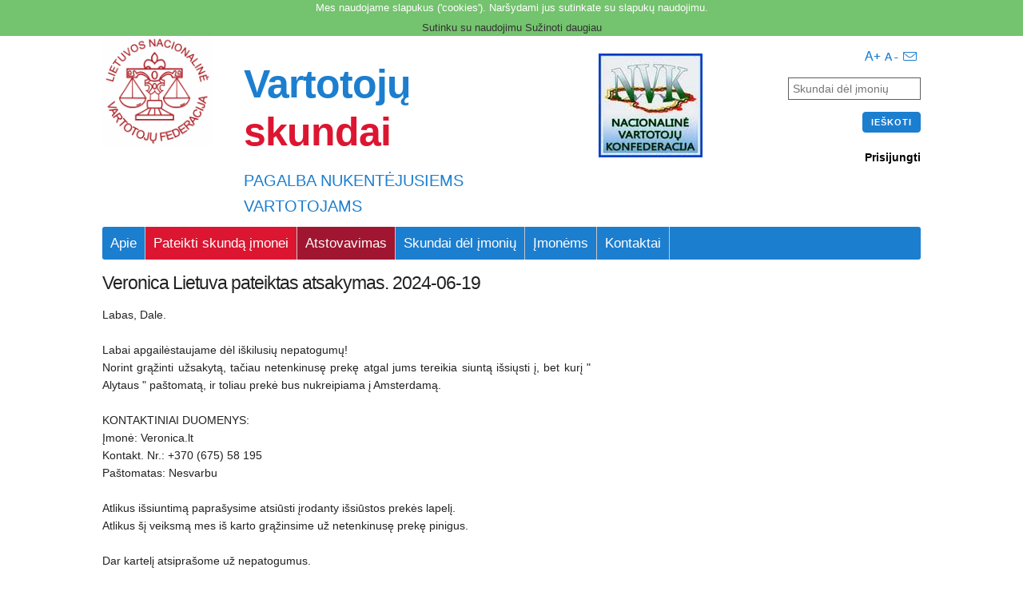

--- FILE ---
content_type: text/html; charset=UTF-8
request_url: https://vartotojuskundai.lt/skaityti/skundas/4845/1
body_size: 3115
content:
<!DOCTYPE html>
<html xmlns="http://www.w3.org/1999/xhtml"
      xmlns:fb="http://ogp.me/ns/fb#"
      lang="lt-LT"
      >
<head>

  <!-- Basic Page Needs
  –––––––––––––––––––––––––––––––––––––––––––––––––– -->
  <meta charset="utf-8">
  <title>Vartotojų skundai | VartotojuSkundai.lt</title>
  <meta name="description" content="Vartotojų skundų pateikimas. Pateikite skundą apie nekokybiškas prekes ar teikiamas paslaugas. Pagerinkite įmonių bei institucijų veiklą. Skundų apie įmones bei institucijas peržiūra.">
  <meta name="author" content="balticleader.lt">
  <meta property="og:image" content="https://vartotojuskundai.lt/data/theme/theme1/img/logo_big.jpg" />
  <!-- Mobile Specific Metas
  –––––––––––––––––––––––––––––––––––––––––––––––––– -->
  <meta name="viewport" content="width=device-width, initial-scale=1">
      
    <meta name="verify-paysera" content="ded7b43a02c9a981b338215e181f8b21">
  
        
  <!-- FONT
  –––––––––––––––––––––––––––––––––––––––––––––––––– -->

  <!-- CSS
  –––––––––––––––––––––––––––––––––––––––––––––––––– -->
  <link rel="stylesheet" href="https://vartotojuskundai.lt/data/theme/theme1/css/normalize.css">
  <link rel="stylesheet" href="https://vartotojuskundai.lt/data/theme/theme1/css/skeleton.css">
  <link rel="stylesheet" href="https://vartotojuskundai.lt/data/theme/theme1/css/main.css">

    <script type='text/javascript'>var base_url = 'https://vartotojuskundai.lt/';</script>    <script src="https://vartotojuskundai.lt/data/js/jquery.js"></script>
    
   <script src="https://vartotojuskundai.lt/data/js/front.js"></script>
   
   <script type="text/javascript">
function SetCookie(c_name,value,expiredays)
{
var exdate=new Date()
exdate.setDate(exdate.getDate()+expiredays)
document.cookie=c_name+ "=" +escape(value)+";path=/"+((expiredays==null) ? "" : ";expires="+exdate.toGMTString())
}
</script>

</head>
<body>
     <div id="eucookielaw" >
<p>Mes naudojame slapukus ('cookies'). Naršydami jus sutinkate su slapukų naudojimu.</p>
<a href="#" id="removecookie">Sutinku su naudojimu</a>
<a href="https://vartotojuskundai.lt/slapuku-naudojimas" class="">Sužinoti daugiau</a></div>
<script type="text/javascript">
if( document.cookie.indexOf("eucookie") ===-1 ){
$("#eucookielaw").show();
}
$("#removecookie").click(function () {
SetCookie('eucookie','eucookie',365*10)
$("#eucookielaw").remove();
});
</script>

<div id="fb-root"></div>
<script>(function(d, s, id) {
  var js, fjs = d.getElementsByTagName(s)[0];
  if (d.getElementById(id)) return;
  js = d.createElement(s); js.id = id;
  js.src = "//connect.facebook.net/en_US/sdk.js#xfbml=1&version=v2.5";
  fjs.parentNode.insertBefore(js, fjs);
}(document, 'script', 'facebook-jssdk'));</script>
  <!-- Primary Page Layout
  –––––––––––––––––––––––––––––––––––––––––––––––––– -->
  <div class="container">
    <div class="row">
     <!-- top button-->

    </div>
    <header class="row">
    
    
      <div class="two columns">
      <img src="https://vartotojuskundai.lt/data/theme/theme1/img/LNVF-logo.png"  alt="Lietuvos nacionalinė vartotojų federacija"/>      </div>
        
      <div class="five columns logo">
      
                    <a href="https://vartotojuskundai.lt/"><h1 style="font-size: 5rem; font-weight: bold;"><span style="color: #1C7ECF;">Vartotojų</span> <span style="color:#dc1631;">skundai</span></h1></a>          <span class="apibudinimas">PAGALBA NUKENTĖJUSIEMS VARTOTOJAMS </span>
      </div>
        
      <div class="two columns">
          <br />
            <img src="https://vartotojuskundai.lt/data/theme/theme1/img/NVK-logo-konf.png"  alt="Lietuvos nacionalinė vartotojų federacija"/>      </div>
        
      <div class="three columns logo">
      
	      <div class="headericon row">
                  
	      <div id="google_translate_element"></div>
              <script type="text/javascript">
                    function googleTranslateElementInit() {
                      new google.translate.TranslateElement({pageLanguage: 'lt', layout: google.translate.TranslateElement.InlineLayout.SIMPLE}, 'google_translate_element');
                    }
              </script>

             <script type="text/javascript" src="//translate.google.com/translate_a/element.js?cb=googleTranslateElementInit"></script>
              
              
	      <div class="fb-like" data-href="https://vartotojuskundai.lt/skaityti/skundas/4845/1" data-layout="button_count" data-action="like" data-show-faces="false" data-share="true"></div>
	      
	      <a href="#" onclick="resizeText(+1)"><img src="https://vartotojuskundai.lt/data/theme/theme1/img/zoomplus.png"  alt="Padidinti tekstą"/></a>	      <a href="#" onclick="resizeText(-1)"><img src="https://vartotojuskundai.lt/data/theme/theme1/img/zoomminus.png"  alt="Sumažinti tekstą"/></a>	      <a href="mailto:info@vartotojuskundai.lt"><img src="https://vartotojuskundai.lt/data/theme/theme1/img/email.png"  alt="Elektroninis laiškas"/></a>	      </div>
	    <div class="row search">
                <form method="get" action="https://vartotojuskundai.lt/ieskoti" id="search">
			<input type="text" size="18" name="key" title="Įveskite įmonės pavadinimą ar jo dalį" autocomplete="off" placeholder='Skundai dėl įmonių' value=""/>
			
			<input type="submit" style="padding:0px 10px" title="Įveskite įmonės pavadinimą ar jo dalį" value="Ieškoti"  class=" no-margin button-blue"/>
		</form>
	    </div>
          
                      <div style="text-align:right; color:darkblue;"><b><a href="https://vartotojuskundai.lt/vartotojai/prisijungimo_forma" class="">Prisijungti</a></b></div>
                            
      </div>
    </header>
    
    <nav class="row menu_row">
    
    <ul class="nav">
    	<li class="pele-ant"><a >Apie</a>
    		<ul>
                    <li class="pele-ant"><a href="https://vartotojuskundai.lt/vartotoju-skundu-portalas" class="">Trumpai apie www.vartotojuskundai.lt</a></li>
                    <li class="pele-ant"><a href="https://vartotojuskundai.lt/teisine-informacija-vartotojams" class="">Teisinė informacija vartotojams</a></li>
                    <li class="pele-ant"><a href="https://vartotojuskundai.lt/patarimai" class="">Patarimai</a></li>
                    <li class="pele-ant"><a href="https://vartotojuskundai.lt/vartotoju-taryba" class="">Lietuvos nacionalinė vartotojų federacija</a></li>
    		</ul>
    	</li>
        
        
        
        <li class="pele-ant" style="background: #dc1631;"><a href="https://vartotojuskundai.lt/skundo-pateikimas" class="">Pateikti skundą įmonei</a></li>
        
        <!--
    	<li style="background: #dc1631;"><a >Pateikite skundą</a>
    		<ul  style="background: #dc1631;">
    		</ul>
    	</li>
        -->
        
        <li class="pele-ant" style="background: #A01631;" ><a href="https://vartotojuskundai.lt/vartotojai/atstovavimas_info" class="">Atstovavimas</a></li>
    		
    	<!-- <li style="background: #dc1631;"></li> -->
    	
    	<!--<li></li>-->
        <li class="pele-ant"><a href="https://vartotojuskundai.lt/naujausi-skundai-visi" class="">Skundai dėl įmonių</a>            <ul>
                <li class="pele-ant"><a href="https://vartotojuskundai.lt/naujausi-skundai-atsakyti" class="">Atsakyti skundai</a></li>
                <li class="pele-ant"><a href="https://vartotojuskundai.lt/naujausi-skundai-neatsakyti" class="">Neatsakyti skundai</a></li>
            </ul>
        </li>
        
        
    	<li class="pele-ant"><a href="https://vartotojuskundai.lt/imonems" class="">Įmonėms</a></li>
        
        <!--<li></li> -->

    	<li class="pele-ant"><a href="https://vartotojuskundai.lt/kontaktai" class="">Kontaktai</a></li>
        
         
    </ul>
    
    
    
    </nav>
    <!-- main-->
    
                 <div class="row">
     

  
    
 <div class="row">
 	
 	<div class="eight columns lygiavimas">
 	  	 
 	 							 <div class="row"><h2> Veronica Lietuva pateiktas atsakymas. <time>2024-06-19</time></h2></div>
				 <div class="row">
				 	
				 	<div class="eleven columns lygiavimas">
				 	 Labas, Dale.<br />
<br />
Labai apgailėstaujame dėl iškilusių nepatogumų!<br />
Norint grąžinti užsakytą, tačiau netenkinusę prekę atgal jums tereikia siuntą išsiųsti į, bet kurį " Alytaus " paštomatą, ir toliau prekė bus nukreipiama į Amsterdamą.<br />
<br />
KONTAKTINIAI DUOMENYS:<br />
Įmonė:  Veronica.lt<br />
Kontakt. Nr.: +370 (675) 58 195<br />
Paštomatas: Nesvarbu<br />
<br />
Atlikus išsiuntimą paprašysime atsiūsti įrodanty išsiūstos prekės lapelį.<br />
Atlikus šį veiksmą mes iš karto grąžinsime už netenkinusę prekę pinigus.<br />
<br />
Dar kartelį atsiprašome už nepatogumus.<br />
<br />
Pagarbiai,<br />
Veronica Lietuva				 	</div>
				 	
				 	
                                        				 	
				 		
				 	
				 </div>
				  	 
 	 
 	 
 	</div>
 	<div class="four columns acenter">
 	
 		 	
 		
 	</div>
 	

 	
 
  
  
</div> 
<br />
<br />
</div>
  
           
   
    <!-- /main-->
  </div>



 
 <footer class="row footer">
 
    <div class="container">

        <div class="row">
            <div class="three columns">
                <ul class="nav">
                   <li><a href="https://vartotojuskundai.lt/kontaktai" class="">Kontaktai</a></li>
                   <li>El. paštas: federacija@vartotojai.eu.</li>
                   <li>Mob. tel.: 064111969, 068625661.</li>
                </ul>
            </div>
            <div class="seven columns"><p><a href="http://www.vartotojuteises.lt"><img alt="" src="http://vartotojai.eu/wp-content/uploads/2019/09/LNVF-zenklas-senas-1-c-768x778.png" style="float:left; height:87px; margin:3px 5px; width:87px" /></a><a href="http://www.vartotojai.eu"><img alt="NVK logo" src="https://vartotojai.eu/wp-content/uploads/2019/09/NVK-logo-konf.png" style="float:left; height:87px; margin:3px 5px; width:87px" /></a><a href="http://vmvt.lt/"><img alt="Valstybine maisto ir veterinarijos tarnyba" src="https://upload.wikimedia.org/wikipedia/lt/thumb/c/c7/Maisto_ir_veterinarijos_tarnyba.jpg/220px-Maisto_ir_veterinarijos_tarnyba.jpg" style="height:87px; margin-left:5px; margin-right:5px; width:89px" /></a>&nbsp;<a href="http://vvtat.lrv.lt/lt/">http://vvtat.lrv.lt/lt/</a></p></div>
            <div class="two columns">
                <ul>
                    <li><a href="https://vartotojuskundai.lt/home/naudojimosi_taisykles">Naudojimosi taisyklės</a></li>
                    <li><a href="https://vartotojuskundai.lt/home/privatumo_politika">Privatumo politika</a></li>
                </ul>
            </div>

        </div>

        <div class="row">

            <div class="five columns">
                2025 © Nacionalinė vartotojų konfederacija ir Lietuvos nacionalinė vartotojų federacija. Visos teisės saugomos            </div>

            <div class="four columns">
                 &nbsp; &nbsp;
            </div>
            

            <div class="three columns" align="right">
                
            </div>
        </div> 	

    </div>
</footer>
  
  
<!-- End Document
  –––––––––––––––––––––––––––––––––––––––––––––––––– -->

<script type="text/javascript">
/*
function googleTranslateElementInit() {
  new google.translate.TranslateElement({pageLanguage: 'lt', includedLanguages: 'en,pl,ru', layout: google.translate.TranslateElement.InlineLayout.SIMPLE}, 'google_translate_element');
}
*/
</script>
<!-- <script type="text/javascript" src="//translate.google.com/translate_a/element.js?cb=googleTranslateElementInit"></script> -->

              

</body>
</html>


--- FILE ---
content_type: text/javascript
request_url: https://vartotojuskundai.lt/data/js/front.js
body_size: 566
content:
$(document).ready(function () {

	if (getCookie('fontsize') != "") {

		document.body.style.fontSize = getCookie('fontsize');
	}
});

function resizeText(multiplier) {
	if (document.body.style.fontSize == "") {
		document.body.style.fontSize = "1.4em";
	}
	if (parseFloat(document.body.style.fontSize) + (multiplier * 0.071) <= 1.6 && parseFloat(document.body.style.fontSize) + (multiplier * 0.071) > 1.2) {
		var value = parseFloat(document.body.style.fontSize) + (multiplier * 0.071) + "em";
		document.body.style.fontSize = value;
		setCookie('fontsize',value,30);
	}
}


function selectNewPhoto()
{

	// document.file_upload_form.userfile[].click();

	$('#userfileField').click();

}

function do_upload(){


	init_upload();
}


function stop_upload(){


	getPhotos();

}

function init_upload(){

	var uploadform = document.getElementById('file_upload_form');
	var iframe = document.getElementById('upload_target');

	uploadform.target = 'upload_target'; //'upload_target' is the name of the iframe



	iframe.onload=function() {
		uploadform.reset();
		stop_upload();
	}
}

function getPhotos(){


	$.ajax
	({
		type: "POST",
		url: base_url+"skundas/getuploadphoto",

		data: '',
		cache: false,
		success: function(data)
		{

			$(".foto").html(data);


		}
	});


}

function getSubCat(parent){


	$.ajax
	({
		type: "POST",
		url: base_url+"skundas/getSubCat/"+ parent,

		data: '',
		cache: false,
		success: function(data)
		{

			$(".sub_cat").html(data);


		}
	});


}

function getSubTipas(parent){


	$.ajax
	({
		type: "POST",
		url: base_url+"skundas/getSubTipas/"+ parent,

		data: '',
		cache: false,
		success: function(data)
		{

			$(".sub_tip").html(data);


		}
	});


}


function deletePhotos(id){


	$.ajax
	({
		type: "POST",
		url: base_url+"skundas/deleteuploadphoto/"+ id,

		data: '',
		cache: false,
		success: function(data)
		{

			$(".foto").html(data);


		}
	});


}

function setCookie(name,value,days) {
	if (days) {
		var date = new Date();
		date.setTime(date.getTime()+(days*24*60*60*1000));
		var expires = "; expires="+date.toGMTString();
	}
	else var expires = "";
	document.cookie = name+"="+value+expires+"; path=/";
}
function getCookie(name) {
	var nameEQ = name + "=";
	var ca = document.cookie.split(';');
	for(var i=0;i < ca.length;i++) {
		var c = ca[i];
		while (c.charAt(0)==' ') c = c.substring(1,c.length);
		if (c.indexOf(nameEQ) == 0) return c.substring(nameEQ.length,c.length);
	}
	return null;
}
function deleteCookie(name) {
	setCookie(name,"",-1);
}